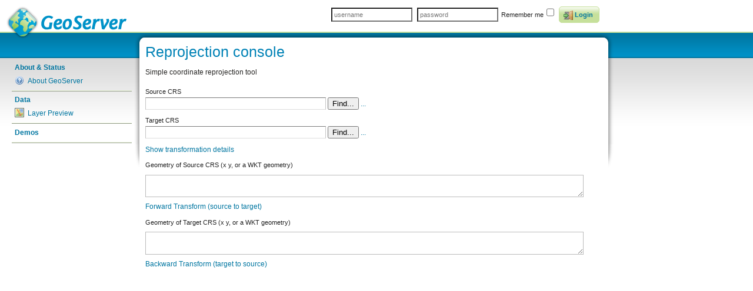

--- FILE ---
content_type: text/html;charset=UTF-8
request_url: http://geoserver.octopusdata.org/geoserver/web/wicket/bookmarkable/org.geoserver.web.demo.ReprojectPage;jsessionid=C90F48B47DC476BF737FCA335A2A8178?0
body_size: 3108
content:
<!DOCTYPE html PUBLIC "-//W3C//DTD XHTML 1.0 Transitional//EN"
    "http://www.w3.org/TR/xhtml1/DTD/xhtml1-transitional.dtd">
<html xmlns="http://www.w3.org/1999/xhtml" xml:lang="en" lang="en">
<head><script type="text/javascript" src="../resource/org.apache.wicket.resource.JQueryResourceReference/jquery/jquery-1.12.4-ver-ADBA03E22274074BEE5842FCD9720FBD.js"></script>
<script type="text/javascript" src="../resource/org.apache.wicket.ajax.AbstractDefaultAjaxBehavior/res/js/wicket-event-jquery-ver-E34C6FE16C54FE3DF3591290A48A496A.js"></script>
<script type="text/javascript" src="../resource/org.apache.wicket.ajax.AbstractDefaultAjaxBehavior/res/js/wicket-ajax-jquery-ver-8222D62FFF24E724566C813AE5124575.js"></script>
<script type="text/javascript" src="../resource/org.apache.wicket.extensions.ajax.markup.html.modal.ModalWindow/res/modal-ver-059C31FF4BC3573A4DC1067D19055495.js"></script>
<link rel="stylesheet" type="text/css" href="../resource/org.apache.wicket.extensions.ajax.markup.html.modal.ModalWindow/res/modal-ver-6DD427F62536C71D033C76331801D153.css" />
<script type="text/javascript" id="wicket-ajax-base-url">
/*<![CDATA[*/
Wicket.Ajax.baseUrl="wicket/bookmarkable/org.geoserver.web.demo.ReprojectPage?0";
/*]]>*/
</script>

    <meta http-equiv="X-UA-Compatible" content="IE=10" />
	<meta http-equiv="Content-Type" content="text/html; charset=utf-8"/>
	<title>GeoServer: Reprojection console</title>
    <link href="../resource/org.geoserver.web.GeoServerBasePage/favicon-ver-CD7C91844A87FE589C62DFE238A2ACA7.ico" rel="shortcut icon"/>
	
      <link rel="stylesheet" href="../resource/org.geoserver.web.GeoServerBasePage/css/blueprint/screen-ver-5E7BA86A4C3BEA6B457AC3C7F9ADF9B4.css" type="text/css" media="screen, projection"/>
      
      
      <link rel="stylesheet" href="../resource/org.geoserver.web.GeoServerBasePage/css/blueprint/print-ver-BBB913C92FDF844CBAD576E7BB0B2A96.css" type="text/css" media="print"/>
      
       
	  <link rel="stylesheet" href="../resource/org.geoserver.web.GeoServerBasePage/css/geoserver-ver-36B8EEA686DD5656F7B631E95ACF0D10.css" type="text/css" media="screen, projection"/>
	  
      <!--[if IE]>
      
        <link rel="stylesheet" href="../resource/org.geoserver.web.GeoServerBasePage/css/blueprint/ie-ver-830652BCF971CCAF4FB29B4A140F9430.css" type="text/css" media="screen, projection"/>
        
      <![endif]-->
      
      <script type="text/javascript" src="../resource/org.geoserver.web.GeoServerBasePage/js/jquery.placeholder-ver-6E6E735FF3A1792243C593D1E48D6AE1.js"></script>
      
    
        <script type="text/javascript" src="../resource/org.geoserver.web.GeoServerBasePage/js/jquery.fullscreen-ver-A1341414A7D106EAE077E0332CD01573.js"></script>
    
	<script type="text/javascript" src="../resource/org.geoserver.web.demo.MapPreviewPage/mappreview_keyshortcut-ver-53DBA8B7B51005F654E624BEE0441D3B.js"></script>
<script type="text/javascript" >
/*<![CDATA[*/
Wicket.Event.add(window, "domready", function(event) { 
Wicket.Ajax.ajax({"u":"./org.geoserver.web.demo.ReprojectPage;jsessionid=C90F48B47DC476BF737FCA335A2A8178?0-1.IBehaviorListener.0-form-sourceCRS-srs","m":"POST","c":"id1","i":"ajaxFeedback","e":"blur"});;
Wicket.Ajax.ajax({"u":"./org.geoserver.web.demo.ReprojectPage;jsessionid=C90F48B47DC476BF737FCA335A2A8178?0-1.IBehaviorListener.0-form-sourceCRS-find","c":"id2","i":"ajaxFeedback","e":"click"});;
Wicket.Ajax.ajax({"u":"./org.geoserver.web.demo.ReprojectPage;jsessionid=C90F48B47DC476BF737FCA335A2A8178?0-1.IBehaviorListener.0-form-targetCRS-srs","m":"POST","c":"id4","i":"ajaxFeedback","e":"blur"});;
Wicket.Ajax.ajax({"u":"./org.geoserver.web.demo.ReprojectPage;jsessionid=C90F48B47DC476BF737FCA335A2A8178?0-1.IBehaviorListener.0-form-targetCRS-find","c":"id5","i":"ajaxFeedback","e":"click"});;
Wicket.Ajax.ajax({"u":"./org.geoserver.web.demo.ReprojectPage;jsessionid=C90F48B47DC476BF737FCA335A2A8178?0-1.IBehaviorListener.0-form-forward","m":"POST","c":"id6","f":"id3","sc":"forward","i":"ajaxFeedback","e":"click"});;
Wicket.Ajax.ajax({"u":"./org.geoserver.web.demo.ReprojectPage;jsessionid=C90F48B47DC476BF737FCA335A2A8178?0-1.IBehaviorListener.0-form-backward","m":"POST","c":"id7","f":"id3","sc":"backward","i":"ajaxFeedback","e":"click"});;
Wicket.Event.publish(Wicket.Event.Topic.AJAX_HANDLERS_BOUND);
;});
/*]]>*/
</script>
</head>
<body>
  <div id="header">
    <div class="wrap">
      <h2><a class="pngfix" href="../../"><span>GeoServer 2.19.0</span></a></h2>
      <div class="button-group selfclear">
	      <span>
	      	<form style="display: inline-block;" method="post" action="http://geoserver.octopusdata.org/geoserver/j_spring_security_check">
	      		<span><label class="noshow" for="username"><wicket:message key="username">Username</wicket:message></label>
<input autocomplete="on" id="username" type="text" name="username" value="" title="username" placeholder="username" wicket:message="title:username,placeholder:username"/>
<label class="noshow" for="password"><wicket:message key="password">Password</wicket:message></label>
<input autocomplete="on" id="password" type="password" name="password" value="" title="password" placeholder="password" wicket:message="title:password,placeholder:passwordGeoServer"/>
<label class="shown" for="_spring_security_remember_me"><wicket:message key="rememberMe">Remember me</wicket:message></label>
<input id="_spring_security_remember_me" type="checkbox" name="_spring_security_remember_me" />
</span>
	      		<button class="positive icon" type="submit">
	      			<div><img src="../resource/org.geoserver.web.GeoServerBasePage/img/icons/silk/door-in-ver-4871EA9656EEBF15C2F83BF4E25B0EBB.png" alt="Login"/><span>Login</span></div>
	      		</button>
		        <script type="text/javascript">
/*<![CDATA[*/

		            $('input, textarea').placeholder();
		        
/*]]>*/
</script>	      		
	      	</form>
	      </span>
	      
	      
            		      
      </div>
    </div><!-- /.wrap -->
  </div><!-- /#header -->
  <div id="main">
    <div class="wrap selfclear">
    <div id="sidebar">
      
      <ul id="navigation">
        <li class="navigation-tab">
          <div class="navigation-tab-header">
            <span>About &amp; Status</span>
          </div>
          <ul class="navigation-tab-content plain">
            <li class="nav-administer-service">
              <a href="./org.geoserver.web.AboutGeoServerPage;jsessionid=C90F48B47DC476BF737FCA335A2A8178?filter=false" title="General information about GeoServer">
                <img src="../resource/org.geoserver.web.AboutGeoServerPage/img/icons/silk/help-ver-C3812C74BC524179F4CCF5D2DB7B3CBF.png" alt="About GeoServer"/><span>About GeoServer</span>
              </a>
            </li>
          </ul>
        </li><li class="navigation-tab">
          <div class="navigation-tab-header">
            <span>Data</span>
          </div>
          <ul class="navigation-tab-content plain">
            <li class="nav-administer-service">
              <a href="./org.geoserver.web.demo.MapPreviewPage;jsessionid=C90F48B47DC476BF737FCA335A2A8178?filter=false" title="List of all layers configured in GeoServer and provides previews in various formats for each.">
                <img src="../resource/org.geoserver.web.demo.MapPreviewPage/::/img/icons/geosilk/map-ver-3085230CE03A9A93A074669E4C194432.png" alt="Layer Preview"/><span>Layer Preview</span>
              </a>
            </li>
          </ul>
        </li>
        <li class="navigation-tab">
          <div class="navigation-tab-single">
             <a href="./org.geoserver.web.DemoPage;jsessionid=C90F48B47DC476BF737FCA335A2A8178" title="GeoServer Demonstrations"><span>Demos</span></a>
          </div>
        </li>
      </ul>
      
    </div><!-- /#sidebar -->
    <div id="page" class="selfclear">
      <div class="page-header">
        <div id="topFeedback">
  
</div>
        <h1 id="header-title">Reprojection console</h1>
        <p id="header-description">Simple coordinate reprojection tool</p>
        <div class="header-panel"></div>
      </div>
        
      <div class="page-pane selfclear" id="page-pane">
        
<form id="id3" method="post" action="./org.geoserver.web.demo.ReprojectPage;jsessionid=C90F48B47DC476BF737FCA335A2A8178?0-1.IFormSubmitListener-form"><div style="width:0px;height:0px;position:absolute;left:-100px;top:-100px;overflow:hidden"><input type="hidden" name="id3_hf_0" id="id3_hf_0" /></div>
  <ul>
    <li>
      <label for="sourceCRS">Source CRS</label>
      <span id="sourceCRS">
  <!--form wicket:id="form"-->
  <input type="text" class="text" value="" name="sourceCRS:srs" id="id1"/>
  <!--button wicket:id="lookup">Lookup</button-->
  <button id="id2" type="button">Find...</button>
  <a id="id8" title="See the full definition of the coordinate system in WKT syntax"><span id="id9"></span>...</a>
  <!--/form-->
  <div id="ida" style="display:none">
	
</div>
  <div class="page-pane selfclear">
    
  </div>
</span>
    </li>
    <li>
      <label for="targetCRS">Target CRS</label>
      <span id="targetCRS">
  <!--form wicket:id="form"-->
  <input type="text" class="text" value="" name="targetCRS:srs" id="id4"/>
  <!--button wicket:id="lookup">Lookup</button-->
  <button id="id5" type="button">Find...</button>
  <a id="idb" title="See the full definition of the coordinate system in WKT syntax"><span id="idc"></span>...</a>
  <!--/form-->
  <div id="idd" style="display:none">
	
</div>
  <div class="page-pane selfclear">
    
  </div>
</span>
    </li>
    <li>
      <a id="ide">Show transformation details</a>
    </li>
    <li>
      <label for="sourceGeom">Geometry of Source CRS (x y, or a WKT geometry)</label>
      <textarea id="sourceGeom" style="height: 2em; width: 55em" name="sourceGeom"></textarea><br/>
      <a href="javascript:;" id="id6">Forward Transform (source to target)</a>
    </li>
    <li>
      <label for="targetGeom">Geometry of Target CRS (x y, or a WKT geometry)</label>
      <textarea id="targetGeom" style="height: 2em; width: 55em" name="targetGeom"></textarea><br/>
      <a href="javascript:;" id="id7">Backward Transform (target to source)</a>
    </li>
  </ul>
</form>
  <div id="idf" style="display:none">
	
</div>

      </div>
      <div class="page-footer">
        <div id="bottomFeedback">
  
</div>
      </div>
    </div><!-- /#page -->
    </div><!-- /.wrap> -->
  </div><!-- /#main -->
  <div id="ajaxFeedback" style="display: none">
    <img alt="Loading..." src="../resource/org.geoserver.web.GeoServerBasePage/img/ajax-loader-ver-A51C5608D01ACF32DF728F299767F82B.gif"/>
  </div>
</body>
</html>


--- FILE ---
content_type: text/css
request_url: http://geoserver.octopusdata.org/geoserver/web/wicket/resource/org.geoserver.web.GeoServerBasePage/css/geoserver-ver-36B8EEA686DD5656F7B631E95ACF0D10.css
body_size: 6530
content:
/*-----------------------
General styles
-----------------------*/
body {
background: #fff;
color: #0076a1;
font-family: Tahoma, "Lucida Sans Unicode", "Lucida Grande", Verdana, sans-serif;
text-align:left !important; /* override blueprint's ie.css */
overflow-y: scroll;
}

body.help {
padding: 2em;
}
body.help ul {
/*padding-top: 1em;*/
}
body.help ol, ul ul {
color:black;
}

body.help ol li {
display:list-item;
}
body.help p {
color: black;
}

h1, 
h2, 
h3, 
h4, 
h5, 
h6 {
color: #0082b6;
font-family: Tahoma, "Lucida Sans", "Lucida Sans Unicode", "Lucida Grande", Verdana, sans-serif;
height: auto; /* override blueprint's screen.css */
}

h1 { /* override blueprint.css */
font-size: 2.1em;
}

strong, 
em,
dt, 
b, 
i {
font-family: Tahoma, "Lucida Sans", "Lucida Sans Unicode", "Lucida Grande", Verdana, sans-serif;
}

a {
color: #0076a1;
text-decoration: none;
outline: none !important; /* avoid ugly dotted border for Firefox */
}

a:hover {
color: #cc6d00;
text-decoration: underline;
}

a img {
border: none; 
}

div {
outline: none !important; /* avoid ugly dotted border for Firefox, when listeners are added via js */
}

.error, 
.notice, 
.success { /* override blueprint.css */
border: 0 none transparent;
margin-bottom: 0;
padding: 0;
background: transparent;
border-color: transparent;
}

input,
textarea,
select {
background: #fff;
color: #000;
}

input[readonly] {
	border: 1px solid Lightgrey;
}

.palette th, .palette td {
  padding: 0;
}


.palette-header {
  margin-right: -2px;
}

.palette-theme-default .palette-choices > div {
  width: 100%;
  overflow-x: scroll;
  border: 1px solid rgb(187, 187, 187);
  margin: 0.5em 0;
}

.palette-theme-default .palette-selected > div {
  width: 100%;
  overflow-x: scroll;
  border: 1px solid rgb(187, 187, 187);
  margin: 0.5em 0;
}

.palette-theme-default .palette-choices select {
  min-width: 100%;
  width: auto;
  margin: 0;
  border: none;
}

.palette-theme-default .palette-selected select {
  min-width: 100%;
  width: auto;
  margin: 0;
  border: none;
}

/*-----------------------
Utility Classes
-----------------------*/
.selfclear:after {
content: ".";
display: block;
height: 0;
clear: both;
visibility: hidden;
}

.selfclear {
display: inline-block; /* IE 7 */
}

.selfclear {
display: block;
}

* html .selfclear {
height: 1px; /* IE < 7 */
}

/* Alpha transparency for IE6 */
* html .pngfix {
zoom: 1;
behavior: expression((this.runtimeStyle.behavior="none")&&(this.pngSet?this.pngSet=true:(this.nodeName == "IMG" && this.src.toLowerCase().indexOf('.png')>-1 ?  (this.runtimeStyle.backgroundImage = "none", this.runtimeStyle.filter = "progid:DXImageTransform.Microsoft.AlphaImageLoader(src='" + this.src + "', sizingMethod='image')", this.src = "/img/transparent.gif") : (this.origBg = this.origBg ? this.origBg :  this.currentStyle.backgroundImage.toString().replace('url("','').replace('")',''), this.runtimeStyle.filter = "progid:DXImageTransform.Microsoft.AlphaImageLoader(src='" + this.origBg + "', sizingMethod='" + (this.currentStyle.backgroundRepeat=='no-repeat' ? 'crop' : 'scale') +"')", this.runtimeStyle.backgroundImage = "none")),this.pngSet=true));
}

.leftwise {
float:left;
}

.rightwise {
float:right;
}

.clearBoth {
clear:both;
}

.nobreak {
white-space: nowrap;
}

.noshow {
display: none;
}

.wrap {
width: 82em;
min-width: 80%;
margin: 0; 
padding: 0;
position: relative;
}

ul.plain {
margin-left: 0;
margin-right: 0;
list-style-type: none;
}

ul.horizontal li {
display: inline;
padding-right:1em;
}

ul.horizontal li label {
display:inline;
margin-left:0.2em;
}
.displayNone {
display:none;
}
/*-----------------------
Feedback Message Styles
-----------------------*/
#feedback ul {
margin: 0;
}

#feedback li {
padding: 0.2em 0.5em;
margin: 0 auto 1em;
width: 80%;
border: 1px solid #ccccb8;
list-style-type: none;
}

.feedbackPanelINFO {
color: #000;
background: #c6ff8e;
}

.feedbackPanelINFO a {
color: #6a993d;
}

.feedbackPanelINFO a:hover {
color: #007a99;
}

.feedbackPanelWARNING {
color: #000;
background: #ffec8e;
}

.feedbackPanelWARNING a {
color: #cc872e;
}

.feedbackPanelWARNING a:hover {
color: #dd7c14;
}

.feedbackPanelERROR {
color: #fff;
background: #f24e50;
}

.feedbackPanelERROR a {
color: #801a1b;
}

.feedbackPanelERROR a:hover {
color: #660002;
}

/*-----------------------
Structural Elements
-----------------------*/
#header {
background: #fff;
padding: 5px;
}

#main {
border-top: 2px solid #c6e09b;
background: url(../img/main-bg.png) repeat-x;
}

#sidebar, 
#page {
text-align: left; /* IE */
}

#sidebar {
position: absolute;
top: 0;
left: 0;
width: 17em;
padding: 38px 20px 0;
} 

#page {
margin: 0 0 -250px 19em;
color: #262523;
padding: 0 0 250px 19px;
}

#ajaxFeedback {
  position: fixed; right: 20px; top: 10px;
}

/*-----------------------
Tables
-----------------------*/
table {
margin-bottom: 0.3em; /* override blueprint's settings */
margin-top: 0.3em; /* override blueprint's settings */
}

th {
background: transparent; /* override blueprint's settings */
}

thead th {
background: #c6e09b;
border: 1px solid #0076a1;
border-width: 0 0 1px;
}

tr:hover td,
tbody tr:hover th {
background: #f4f9eb;
}

tr.even td,
tr.even th {
background: #e2efcd; /* override blueprint's settings */
}

tr.dnd-drop-center td {
  background-color: #cccccc !important;
}

div.dnd-theme-web tr {
  cursor: move; /* fallback if grab cursor is unsupported */
  cursor: grab;
  cursor: -moz-grab;
  cursor: -webkit-grab;
}

tr.even:hover td,
tr.even:hover th {
background: #f4f9eb;
}

th.actions,
td.actions {
width: 13em;
}

th.selection {
	width: 1%; /* use as few space as possible */
}

.alternating-rows tr:nth-child(even) {
	background: #e2efcd;
}
/*-----------------------
Forms
-----------------------*/
form ul,
ul.form-data {
margin: 0; /* override blueprint's settings for unordered lists */
list-style-type: none;
}

form li,
ul.form-data li {
display: block;
margin: 0 0 0.3em;
padding: 4px 5px 2px 0;
position: relative;
}

form ul ul {
margin: 0;
}

form li li {
padding: 0;
margin: 0.3em 0;
}

form a.expanded {
background-image: url(../img/icons/silk/bullet_arrow_down.png);
background-repeat: no-repeat;
background-position: 0px 0px;
padding-left: 16px;
height: 18px;
font-weight: bold;
}

form a.collapsed {
background-image: url(../img/icons/silk/bullet_arrow_right.png);
background-repeat: no-repeat;
background-position: 0px 0px;
padding-left: 16px;
height: 18px;
font-weight: bold;
}
fieldset { /* override blueprint's settings */
padding: 0 0 1em 0;
margin: 0 0 0.5em;
border: 1px solid #c6e09b;
border-width: 1px 0 0;
position: relative;
}

fieldset.noTitle {
border: 0;
}

legend {
border: 0 none transparent;
}

legend span { 
position: absolute;
width: 29.2em;
top: -1.5em;
left: 0;
}

legend a {
position: absolute;
top: -1.5em;
right: 1px;
}

label, span.fieldname {
border: medium none;
color: #222;
display: block;
font-weight: normal;
font-size: 0.95em;
line-height: 1.5em;
padding: 0 0 1px;
}

label.choice {
display: block;
margin: -1.65em 0 0 25px;
padding: 0.44em 0 0.5em;
width: 90%;
line-height: 1.5em;
}

label.choice,ul.choiceList>li label, *.choiceItem label {
color: #222; 
font-weight: normal;
font-size: 100%;
}

ul.choiceList>li span.fieldname, *.choiceItem span.fieldname {
margin-left: -2em;
}
ul.choiceList>li span.fieldname:dir(rtl), *.choiceItem span.fieldname:dir(rtl) {
margin-left: 0;
margin-right: -2em;
}


/* For a "choiceList" create padding down leading side to act as a "hanging indent" then move the checkbox/radio into that padding. This allows the label to remain inline so it doesn't produce clickable whitespace. */
ul.choiceList>li,*.choiceItem {
position: relative;
padding-left: 2em; 
}
ul.choiceList>li:dir(rtl),*.choiceItem:dir(rtl){
padding-left: 0;
padding-right: 2em;
}
ul.choiceList>li label,*.choiceItem label{
display: inline;
}
ul.choiceList>li input[type=checkbox],ul.choiceList>li input[type=radio],*.choiceItem input[type=checkbox],*.choiceItem input[type=radio] {
display: block;
position: absolute;
left: 0;
}
ul.choiceList>li:dir(rtl) input[type=checkbox],ul.choiceList>li:dir(rtl) input[type=radio],*.choiceItem:dir(rtl) input[type=checkbox],*.choiceItem:dir(rtl) input[type=radio] {
left: auto;
right: 0;
}



textarea.small {
height: 3em;
}

textarea.medium {
height: 7em;
}

input.large, select.large, textarea.large {
width: 100%;
}

input.text, input.file {
padding: 2px 0;
}

input.text:focus, 
input.title:focus, 
textarea:focus {
background: #fbf8dc;
}

select:focus {
background: #fbfaf1;
}

input.text, textarea.textarea, .firefox select.select {
border: 1px solid #7c7c7c;
border-color: #7c7c7c #c3c3c3 #ddd;
padding: 0.2em;
width: 25em;
}

input.longtext {
  width: 50em;
}

/* standard ul inside form */
form ul.plain-ul {
	margin: 0 1.5em 1.5em;
	list-style-type: disc;
}

form ul.plain-ul li {
	display: list-item;
	list-style-type: disc;
	display: list-item;
}

/* search button inside text field */
.search {
border: 1px solid #BFBFBF;
background-image: url(../img/icons/silk/magnifier.png);
background-repeat: no-repeat;
background-position: 4px 2px;
padding-left: 24px;
height: 18px;
}

textarea.textarea {
font-family: "Lucida Grande",Tahoma,Arial,sans-serif;
height: 7em;
width: 40em;
}

input.text, input.file, textarea.textarea, select.select {
color: #333;
font-size: 1em;
margin: 0;
}

input.checkbox, input.radio {
display: block;
height: 13px;
line-height: 1.5em;
margin: 0.6em 0 0 3px;
width: 13px;
}

input.btTxt {
overflow: visible;
padding: 0 7px;
width: auto;
}

div.value,
div.value-wide {
border: 1px solid #7c7c7c;
border-color: #7c7c7c #c3c3c3 #ddd;
background: #f1f1f1;
padding: 0.2em;
width: 25em;
}

div.value-wide {
width: 100%;
}

div.value pre,
div.value-wide pre { /* override blueprint's settings */
margin: 0;
}

/*-----------------------
Button  Styles
-----------------------*/
.button-group a,
.button-group button,
input.btnTxt {
background: #c6e09b url(../img/button-gradient.png) top left repeat-x;
border: 1px solid #c6e09b;
font-size: 0.9em;
font-weight: bold;
text-decoration: none;
color: #0076a1;
cursor: pointer;
padding: 5px 10px 5px 7px;
-moz-border-radius: 5px;
-webkit-border-radius: 5px;
border-radius: 5px;
line-height:1.5;
font-family:Tahoma, Arial, sans-serif;
}

/* Alpha transparency for IE6 
Redundant to .pngfix but added as otherwise
we have to declare "pngfix" on every button
*/
* html .button-group a,
* html .button-group button,
* html input.btnTxt {
zoom: 1;
behavior: expression((this.runtimeStyle.behavior="none")&&(this.pngSet?this.pngSet=true:(this.nodeName == "IMG" && this.src.toLowerCase().indexOf('.png')>-1 ?  (this.runtimeStyle.backgroundImage = "none", this.runtimeStyle.filter = "progid:DXImageTransform.Microsoft.AlphaImageLoader(src='" + this.src + "', sizingMethod='image')", this.src = "img/transparent.gif") : (this.origBg = this.origBg ? this.origBg :  this.currentStyle.backgroundImage.toString().replace('url("','').replace('")',''), this.runtimeStyle.filter = "progid:DXImageTransform.Microsoft.AlphaImageLoader(src='" + this.origBg + "', sizingMethod='" + (this.currentStyle.backgroundRepeat=='no-repeat' ? 'crop' : 'scale') +"')", this.runtimeStyle.backgroundImage = "none")),this.pngSet=true));
}

.button-group button {
width: auto;
overflow: visible;
}

*:first-child+html button[type],
*:first-child+html input.btnTxt {
padding: 4px 10px 3px 10px; /* IE7 */
}

* html .button-group button,
* html input.btnTxt {
padding: 4px 10px 3px 7px; /* IE6 */
}

.button-group a:hover,
.button-group button:hover,
input.btnTxt:hover {
background-color: #e3f0ce;
color: #004f6c;
}

.button-group a.icon,
.button-group button.icon { /* assumption is that the contained div will have padding applied */
padding-top: 0;
padding-bottom: 0;
}

.button-group a.icon div,
.button-group button.icon div { /* assumption is that the contained div will have padding applied */
padding-top: 5px;
padding-bottom: 5px;
background-position: 0 50%;
background-repeat: no-repeat;
}

*:first-child+html .button-group a.icon div, /* IE7 */
* html .button-group button a.icon div { /*IE6 */
padding-top: 4px;
padding-bottom: 3px;
}

.button-group input {
margin-right: 5px;
}

.button-group .button-login div {
background-image: url(../img/icons/silk/door-in.png);
padding-left: 25px;
}

.button-group .button-logout span {
background: url(../img/icons/silk/door-out.png) no-repeat;
display: block;
margin: 5px;
padding-left: 25px;
}

.button-group .button-save div {
background-image: url(../img/icons/silk/disk.png);
padding-left: 18px;
}

.button-group .button-revert div {
background-image: url(../img/icons/silk/arrow_redo.png);
padding-left: 25px;
}

.button-group .button-fullscreen span {
background: url(../img/icons/silk/arrow_out.png) no-repeat;
display: block;
}

.button-group .button-undo span {
background: url(../img/icons/silk/arrow_undo.png) no-repeat;
display: block;
}
.button-group .button-redo span {
background: url(../img/icons/silk/arrow_redo.png) no-repeat;
display: block;
}
.button-group .button-goto span {
background: url(../img/icons/silk/xhtml_go.png) no-repeat;
display: block;
}
.button-group .button-reformat span {
background: url(../img/icons/silk/text_align_right.png) no-repeat;
display: block;
}

.button-group .button-find span {
background: url(../img/icons/silk/find.png) no-repeat;
display: block;
}

.button-group .button-find-next span {
background: url(../img/icons/silk/find_next.png) no-repeat;
display: block;
}

.button-group .button-replace span {
background: url(../img/icons/silk/text_replace.png) no-repeat;
display: block;
}

.button-group .button-picture span {
background: url(../img/icons/silk/photo.png) no-repeat;
display: block;
}

.button-group .button-color span {
background: url(../img/icons/silk/palette.png) no-repeat;
display: block;
}



.button-group a img,
button img {
vertical-align: middle;
margin: -1px 0.3em -1px 0;
}

.button-group a,
.button-group button {
float: left;
margin: 0 0.58em 0 0;
}


/*-----------------------
Header
-----------------------*/

#header .wrap {
text-align: right;
}

#header h2 {
margin: 0;
font-size: 1.76em;
}

#header h2 a {
float: left;
width: 220px;
height: 67px;
background: url(../img/logo.png) no-repeat;
overflow: hidden;
text-indent: -9999em;
text-align: left;
margin: 0 0 -23px;
}

* html #header h2 a {
cursor: pointer;
position: relative;
}

#header .button-group {
padding: 0.5em 0 0;
}

#header form {
}

span.username {
}

#header label.shown {
display: inline;
font-weight: normal;
}

#header input {
margin: 0 0.2em;
padding: 0.2em 0.3em;
font-size: 0.9em;
min-height: 16px;
}

#header .button-group a,
#header .button-group button {
margin: 0 0.2em;
font-size: 0.9em;
float: none;
}

#header .button-group a.button-logout {
float: right;
margin: -5px 0 0 1em;
}

/*-----------------------
Sidebar
-----------------------*/

ul#navigation {
margin: 10px 0 6px;
list-style-type: none;
}

ul#navigation a {
text-decoration: none;
}

ul#navigation a:hover {
text-decoration: underline;
}

.navigation-tab {
margin: 3px 0;
border-bottom: 2px ridge #ebf5dd;
}

.navigation-tab-header {
padding: 2px 5px;
}

.navigation-tab-single,
.navigation-tab-content {
padding: 3px 5px 7px;
}

.navigation-tab-single,
.navigation-tab-header {
font-weight: bold;
color: #0076a1;
}

.navigation-tab-content {
border-top: none;
}

.navigation-tab-single a,
.navigation-tab-header a,
.navigation-tab-content a {
display: block;
color: #0076a1;
}

li.nav-administer-service {
clear: left;
}

li.nav-administer-service img {
float: left;
margin-right: 0.5em;
height: 16px;
width: 16px;
}

/*-----------------------
Welcome / Overview
-------------------------*/
#welcome {
float: left;
max-width: 500px;
}
#welcome table {
margin-bottom: 1em;
}

/*-----------------------
Capabilities
-------------------------*/

#capabilities {
float: right;
padding-right: 50px;
}

div#capabilities ul {
list-style-type: none;
}

/*-----------------------
Rounded corners for content
-----------------------*/
#main .wrap {
background: url(../img/main-wrap-bg.png) 100% 0 no-repeat;
padding: 0 19px 250px 0;
margin: 0 0 -250px 0;
}

* html #main .wrap { /* IE6 */
background-position: 100% -2px;
}

*:first-child+html #main .wrap { /* IE7 */
background-position: 100% -2px;
}

#page {
background: #fff url(../img/page-bg.png) no-repeat;
}

* html #page { /* IE6 */
background-position: 0 -2px;
}

*:first-child+html #page { /* IE7 */
background-position: 0 -2px;
}

.page-header {
background: #fff url(../img/page-header-bg.png) repeat-x;
margin-bottom: 1em;
padding-top: 18px;
}

.page-footer {
padding-top: 1em;
}

/* button bar in forms */
.toolbar-sticky {
  position: sticky;
  bottom: 0px;
  padding: 10px 0px;
  background-color: #fff;
  z-index: 100;
}
.toolbar-sticky .form-button-save, .toolbar-sticky .form-button-apply, .toolbar-sticky .form-button-validate, .toolbar-sticky .form-button-ok,
.toolbar-sticky .form-button-import, .toolbar-sticky .form-button-close, .toolbar-sticky .form-button-start, .toolbar-sticky .form-button-back {
  padding: 6px 12px;
}
.toolbar-sticky .form-button-cancel {
  background: none;
  border-color: transparent;
  padding: 6px 12px;
}
.toolbar-sticky .form-button-cancel:hover {
  background-color: #f7f7f7;
  border-color: #f7f7f7;
}
.toolbar-sticky .form-progress {
  display: block;
  margin-top: 5px;
}

* html .page-header { /* IE6 */
background-position: 0 -2px;
}

*:first-child+html .page-header { /* IE7 */
background-position: 0 -2px;
}
/*-----------------------
Targeted Styles
-----------------------*/
.module-info {
margin: 1em 0;
}

.module-header {
margin: 0 0 0.75em;
}

.module-header h2 {
margin: 0 20px 0 0;
float: left;
}

.status-bar {
margin: 1.2em 0 0;
float: left;
width: 200px;
height: 10px;
background-color: #e8e6e6;
border: 1px solid #555;
-moz-border-radius: 5px;
-webkit-border-radius: 5px;
border-radius: 5px;
}

.status-bar span {
display: block;
background-image: url(../img/status-bar-bg.png);
background-repeat: no-repeat;
height: 10px;
overflow: hidden;
text-indent: -9999em;
}

.mini-bar {
height: 2px;
width: 50px;
background-color: #e8e6e6;
border: 1px solid #555;
}

.mini-bar span {
display: block;
background-image: url(../img/status-bar-bg.png);
background-repeat: no-repeat;
height: 2px;
overflow: hidden;
text-indent: -9999em;
}

.common-mime-types,
.uncommon-mime-types {
float: left;
margin: 0;
}

.common-mime-types dd,
.uncommon-mime-types dd {
margin: 0.5em 0;
border: 1px solid #edf0ed;
background: #fbfbfb;
}

.common-mime-types ul,
.uncommon-mime-types ul {
width: 10em;
float: left;
margin: 0;
}

.uncommon-mime-types ul {
margin: 0 -1px 0 0;
border: 1px solid #edf0ed;
border-width: 0 1px 0 0;
}

.uncommon-mime-types {
margin: 0 0 0 3em;
}

.common-mime-types li,
.uncommon-mime-types li {
display: inline;
}

.common-mime-types li a,
.uncommon-mime-types li a {
display: block;
padding: 0.2em 1em 0.2em 0.5em;
}

.common-mime-types li a:hover,
.uncommon-mime-types li a:hover {
background: #fff;
}

.date li {
list-style-type: none;
display: inline;
}

.date li:nth-child(3){ 
padding-right: 10px;
}

/* modal */

div.wicket-modal h3.w_captionText {
  color: #666;
  font-size: 12px;
  font-weight: bold;
  height: 1.4em;
}

/* Controls underneath native bounding box eg. calculate from data, from CRS */
.bounding-box-controls {
margin-bottom: 1em;
}

.bounding-box-controls a {
display: block;
}

/* Page */

.page-header {
padding: 20px 0 0 0;
}

.page-header h2 {
margin-bottom: 0;
}

.page-pane {
background: #fff;
}

.page-pane-content {
padding: 10px;
margin-bottom: 10px;
overflow: auto;
border: 1px solid #ccc;
}

div.progress-bar {
-moz-border-radius-bottomleft:5px;
-moz-border-radius-bottomright:5px;
-moz-border-radius-topleft:5px;
-moz-border-radius-topright:5px;
background-color:#E8E6E6;
border:1px solid #555555;
float:none;
height:16px;
margin:1.2em auto;
width:50%;
}

div.progress-bar span.bar {
background-image: url(../img/status-bar-bg.png);
background-repeat:repeat-x;
display:block;
height:16px;
overflow:hidden;
text-indent:-9999em;
}


/* Data page styles */
span.command {
margin-left: 2px;
font-style: italic;
}

span.unconfiguredLayer {
font-style: italic;
}

/* Pagination */
.paginator {
padding: 1em 0;
}

.paginator a,
.paginator em {
padding: 2px 6px;
border: 1px solid #c6e09b;
background: #fff;
text-decoration: none;
-moz-border-radius: 5px;
-webkit-border-radius: 5px;
border-radius: 5px;
}

*:first-child+html .paginator a, /* IE7 */
*:first-child+html .paginator em, /* IE7 */
* html .paginator a, /* IE6 */
* html .paginator em { /*IE6 */
padding: 0 6px
}

.paginator em {
color: #aaa;
}

.paginator a:hover {
background: #0076a1;
color: #fff;
}


/* Tabs */
.tab-row {
border: 1px solid #bbb;
border-width: 0 0 1px;
height: 2.1em;
margin: 1.5em 0 2.5em;
}

.tab-row-compact {
margin: 1em 0 1em;
}


.tab-row ul {
list-style-type: none;
margin: 0;
float: left;
}

.tab-row li {
float: left;
margin: 0 0.2em 0 0 !important;
padding: 0 !important;
}

.tab-row a {
display: block;
color: #222;
text-decoration: none;
font-weight: bold;
background: #ddd;
margin: 0 0 -1px;
padding: 0.25em 1em;
border-top: 1px solid #ccc;
border-right: 1px solid #aaa;
border-bottom: 1px solid #bbb;
border-left: 1px solid #ccc;
}

.tab-row .selected a:link,
.tab-row .selected a:visited {
background: #fff;
border-bottom: 1px solid #fff;
}

.tab-row a:hover,
.tab-row a:active {
background: #eee;
}

.tab-row .selected a:hover,
.tab-row .selected a:active {
background: #fefefb;
}

/* redundant to .selfclear, but with the default wicket tab functionality we don't have the markup control we'd need to avoid this */
.tab-row ul:after {
content: ".";
display: block;
height: 0;
clear: both;
visibility: hidden;
}

.tab-row ul {
display: inline-block; /* IE 7 */
}

.tab-row ul {
display: block;
}

* html .tab-row ul {
height: 1px; /* IE < 7 */
}

.devtoolbar {
	background-color: #EEEEEE;
}

/*-----------
Add/remove icons for add/remove links
-------------*/
.add-link {
background: transparent url(../img/icons/silk/add.png) scroll no-repeat left center;
padding: 2px 0px 2px 20px;
}

.remove-link {
background: transparent url(../img/icons/silk/delete.png) scroll no-repeat left center;
padding: 2px 0px 2px 20px;
}

.warning-link {
background: transparent url(../img/icons/silk/error.png) scroll no-repeat left center;
padding: 2px 0px 2px 20px;
}

.refresh-link {
background: transparent url(../img/icons/silk/arrow_refresh.png) scroll no-repeat left center;
padding: 2px 0px 2px 20px;
}

.info-link {
background: transparent url(../img/icons/silk/information.png) scroll no-repeat left center;
padding: 2px 0px 2px 20px;
}

.help-link {
background: transparent url(../img/icons/silk/help.png) scroll no-repeat left center;
padding: 2px 0px 2px 20px;
}

.edit-link {
background: transparent url(../img/icons/silk/pencil.png) scroll no-repeat left center;
padding: 2px 0px 2px 20px;
}

legend a.help-link {
width: 16px;
height: 16px;
}

.computeLink { 
display: block;
margin-bottom: 1em;
}

.gwc-clear {
background: transparent url(../img/clear_cache.png) scroll no-repeat left center;
padding: 2px 0px 2px 20px;
}

/*----------------
  Page header
-----------------*/

.page-header p {
margin-bottom: 0px;
}

.page-header ul {
margin: 0.2em; /* override blueprint's settings for unordered lists */
list-style-type: none;
}

.page-footer ul {
margin: 0.2em; /* override blueprint's settings for unordered lists */
list-style-type: none;
}


/*-------------
  Customize Wicket's autocomplete
  -------------*/

div.wicket-aa-container {
    z-index: 110;
}
div.wicket-aa {
    background-color:white;
    border:1px solid #CCCCCC;
    color:black;
}
div.wicket-aa ul {
   list-style-image:none;
   list-style-position:outside;
   list-style-type:none;
   margin:0pt;
   padding:5px;
}
div.wicket-aa ul li.selected {
    background-color:#CCCCCC;
}

/*----------------------------
  Customize Select2 appearance
------------------------------*/
.select2-container .select2-selection--single {
  height: 19px;
  margin-top: -2px;
} 
.select2-container--default .select2-selection--single {
   border: 1px solid #aaa;
   border-radius: 0px;
}
.select2-container--default.select2-container--open .select2-selection--single .select2-selection__arrow b {
   border-color: #000 transparent;
}
.select2-container--default .select2-selection--single .select2-selection__arrow {
   top: -2px;
}
.select2-container--default .select2-selection--single .select2-selection__arrow b {
   border-color: #000 transparent transparent transparent;
}
.select2-results__option {
   color: black;
   padding: 1px;
}
.select2-container--default .select2-results > .select2-results__options {
   max-height: 300px;
}
.select2-container .select2-selection--single .select2-selection__rendered {
   padding-left: 4px;   
}
.select2-container--default .select2-selection--single .select2-selection__rendered {
  color: black;
  line-height: 19px;
}
.select2-container--default .select2-selection--single .select2-selection__arrow {
  height: 18px;
}

li.select2-results__option {
    max-width: 100%;
    overflow: hidden;
    /*Altered two below to make word wrap work */
    word-wrap: break-word !important;
    white-space: normal;
    /* show empty option properly */
    min-height:18px; 
}

.fullscreen {
  position: fixed;
  top: 0; left: 0; right: 0; bottom: 0;
  padding: 0px;
  border-right: 10px;
  margin: 0px !important;
  overflow-y: hidden;
  width: auto;
  z-index: 9;
}

#fullscreen-div {
 float: right;
 display: block;
 margin-top: 0px;
 margin-right: 0px;
 width: 16px;
 height: 16px;
 padding: 4px 0px;
}

#fullscreen-div img {
  display: block;
  -moz-box-sizing: border-box;
  box-sizing: border-box;
  width: 16px;
  height: 16px; /* Height of new image */
  padding-left: 16px; /* Equal to width of new image */
  background: url(../img/icons/silk/arrow_out.png) no-repeat;
}

.fullscreen-image-in {
  background: url(../img/icons/silk/arrow_inwards.png) no-repeat !important;
}

.fullscreen #header-title {
   font-size: 12px;
   font-weight: bold;
}

.fullscreen #header-description {
   display: none;
}

.document-hidden {
  overflow: hidden;
}

.page-pane-fullscreen {
  padding-right: 10px;
  height: 100%;
}

.horizontal-form {
  padding-bottom: 5px;
}

.horizontal-form input, .horizontal-form label {
   display: inline;
}

.horizontal-form li {
   display: inline;
   padding-right: 30px;
   height: 100%;
}

.fullscreen #styleForm {
    display: -webkit-box;
    display: -moz-box;
    display: -ms-flexbox;
    display: -webkit-flex;
    display: flex;
    -webkit-box-orient: vertical;
    -moz-box-orient: vertical;
    -webkit-flex-direction: row;
    -ms-flex-direction: row;
    flex-direction: row;
    
  }

.fullscreen #styleForm #style-context {
    -webkit-box-ordinal-group: 2;
    -moz-box-ordinal-group: 2;
    -ms-flex-order: 2;
    -webkit-order: 2;
    order: 2;
    width: 50%;
    height: 100%;
    padding: 10px;
  }

.fullscreen #styleForm #style-editor {
    -webkit-box-ordinal-group: 1;
    -moz-box-ordinal-group: 1;
    -ms-flex-order: 1;
    -webkit-order: 1;
    order: 1;
    width: 50%;
    padding: 10px;
    height: 100%;
  }

.fullscreen #cm_editor_heigth {
   enabled: false;
}

--- FILE ---
content_type: application/javascript
request_url: http://geoserver.octopusdata.org/geoserver/web/wicket/resource/org.apache.wicket.ajax.AbstractDefaultAjaxBehavior/res/js/wicket-ajax-jquery-ver-8222D62FFF24E724566C813AE5124575.js
body_size: 49317
content:



;(function (jQuery, undefined) {
'use strict';
if (typeof(Wicket) === 'object' && typeof(Wicket.Head) === 'object') {
return;
}

if (typeof(DOMParser) === "undefined" && Wicket.Browser.isSafari()) {
DOMParser = function () {};
DOMParser.prototype.parseFromString = function () {
window.alert('You are using an old version of Safari.\nTo be able to use this page you need at least version 2.0.1.');
};
}
var createIFrame,
getAjaxBaseUrl,
isUndef,
replaceAll,
htmlToDomDocument,
nodeListToArray;
isUndef = function (target) {
return (typeof(target) === 'undefined' || target === null);
};
replaceAll = function (str, from, to) {
var regex = new RegExp(from.replace( /\W/g ,'\\$&' ), 'g');
return str.replace(regex,to);
};

createIFrame = function (iframeName) {
var $iframe = jQuery('<iframe name="'+iframeName+'" id="'+iframeName+
'" src="about:blank" style="position: absolute; top: -9999px; left: -9999px;">');
return $iframe[0];
};

getAjaxBaseUrl = function () {
var baseUrl = Wicket.Ajax.baseUrl || '.';
return baseUrl;
};

htmlToDomDocument = function (htmlDocument) {
var xmlAsString = htmlDocument.body.outerText;
xmlAsString = xmlAsString.replace(/^\s+|\s+$/g, ''); 
 xmlAsString = xmlAsString.replace(/(\n|\r)-*/g, ''); 
 var xmldoc = Wicket.Xml.parse(xmlAsString);
return xmldoc;
};

nodeListToArray = function (nodeList) {
var arr = [],
nodeId;
if (nodeList && nodeList.length) {
for (nodeId = 0; nodeId < nodeList.length; nodeId++) {
arr.push(nodeList.item(nodeId));
}
}
return arr;
};

var FunctionsExecuter = function (functions) {
this.functions = functions;

this.current = 0;

this.depth = 0; 

this.processNext = function () {
if (this.current < this.functions.length) {
var f, run;
f = this.functions[this.current];
run = function () {
try {
var n = jQuery.proxy(this.notify, this);
return f(n);
}
catch (e) {
Wicket.Log.error("FunctionsExecuter.processNext: " + e);
return FunctionsExecuter.FAIL;
}
};
run = jQuery.proxy(run, this);
this.current++;
if (this.depth > FunctionsExecuter.DEPTH_LIMIT) {

 this.depth = 0;
window.setTimeout(run, 1);
} else {
var retValue = run();
if (isUndef(retValue) || retValue === FunctionsExecuter.ASYNC) {
this.depth++;
}
return retValue;
}
}
};
this.start = function () {
var retValue = FunctionsExecuter.DONE;
while (retValue === FunctionsExecuter.DONE) {
retValue = this.processNext();
}
};
this.notify = function () {
this.start();
};
};

FunctionsExecuter.DONE = 1;

FunctionsExecuter.FAIL = 2;

FunctionsExecuter.ASYNC = 3;

FunctionsExecuter.DEPTH_LIMIT = 1000;


Wicket.Class = {
create: function () {
return function () {
this.initialize.apply(this, arguments);
};
}
};

Wicket.Log = {
enabled: function () {
return Wicket.Ajax.DebugWindow && Wicket.Ajax.DebugWindow.enabled;
},
info: function (msg) {
if (Wicket.Log.enabled()) {
Wicket.Ajax.DebugWindow.logInfo(msg);
}
},
error: function (msg) {
if (Wicket.Log.enabled()) {
Wicket.Ajax.DebugWindow.logError(msg);
} else if (typeof(console) !== "undefined" && typeof(console.error) === 'function') {
console.error('Wicket.Ajax: ', msg);
}
},
log: function (msg) {
if (Wicket.Log.enabled()) {
Wicket.Ajax.DebugWindow.log(msg);
}
}
};

Wicket.Channel = Wicket.Class.create();
Wicket.Channel.prototype = {
initialize: function (name) {
name = name || '0|s';
var res = name.match(/^([^|]+)\|(d|s|a)$/);
if (isUndef(res)) {
this.name = '0'; 
 this.type = 's'; 
 }
else {
this.name = res[1];
this.type = res[2];
}
this.callbacks = [];
this.busy = false;
},
schedule: function (callback) {
if (this.busy === false) {
this.busy = true;
try {
return callback();
} catch (exception) {
this.busy = false;
Wicket.Log.error("An error occurred while executing Ajax request:" + exception);
}
} else {
var busyChannel = "Channel '"+ this.name+"' is busy";
if (this.type === 's') { 
 Wicket.Log.info(busyChannel + " - scheduling the callback to be executed when the previous request finish.");
this.callbacks.push(callback);
}
else if (this.type === 'd') { 
 Wicket.Log.info(busyChannel + " - dropping all previous scheduled callbacks and scheduling a new one to be executed when the current request finish.");
this.callbacks = [];
this.callbacks.push(callback);
} else if (this.type === 'a') { 
 Wicket.Log.info(busyChannel + " - ignoring the Ajax call because there is a running request.");
}
return null;
}
},
done: function () {
var callback = null;
if (this.callbacks.length > 0) {
callback = this.callbacks.shift();
}
if (callback !== null && typeof(callback) !== "undefined") {
Wicket.Log.info("Calling postponed function...");

 
 window.setTimeout(callback, 1);
} else {
this.busy = false;
}
}
};

Wicket.ChannelManager = Wicket.Class.create();
Wicket.ChannelManager.prototype = {
initialize: function () {
this.channels = {};
},

 schedule: function (channel, callback) {
var parsed = new Wicket.Channel(channel);
var c = this.channels[parsed.name];
if (isUndef(c)) {
c = parsed;
this.channels[c.name] = c;
} else {
c.type = parsed.type;
}
return c.schedule(callback);
},

 
 done: function (channel) {
var parsed = new Wicket.Channel(channel);
var c = this.channels[parsed.name];
if (!isUndef(c)) {
c.done();
if (!c.busy) {
delete this.channels[parsed.name];
}
}
}
};

Wicket.Ajax = {};

Wicket.Ajax.Call = Wicket.Class.create();
Wicket.Ajax.Call.prototype = {
initialize: jQuery.noop,

_initializeDefaults: function (attrs) {

 if (typeof(attrs.ch) !== 'string') {
attrs.ch = '0|s';
}

 if (typeof(attrs.wr) !== 'boolean') {
attrs.wr = true;
}

 if (typeof(attrs.dt) !== 'string') {
attrs.dt = 'xml';
}
if (typeof(attrs.m) !== 'string') {
attrs.m = 'GET';
}
if (attrs.async !== false) {
attrs.async = true;
}
if (!jQuery.isNumeric(attrs.rt)) {
attrs.rt = 0;
}
if (attrs.pd !== true) {
attrs.pd = false;
}
if (!attrs.sp) {
attrs.sp = "bubble";
}
if (!attrs.sr) {
attrs.sr = false;
}
},

_getTarget: function (attrs) {
var target;
if (attrs.event) {
target = attrs.event.target;
} else if (!jQuery.isWindow(attrs.c)) {
target = Wicket.$(attrs.c);
} else {
target = window;
}
return target;
},

_executeHandlers: function (handlers) {
if (jQuery.isArray(handlers)) {

 var args = Array.prototype.slice.call(arguments).slice(1);

 var attrs = args[0];
var that = this._getTarget(attrs);
for (var i = 0; i < handlers.length; i++) {
var handler = handlers[i];
if (jQuery.isFunction(handler)) {
handler.apply(that, args);
} else {
new Function(handler).apply(that, args);
}
}
}
},

_asParamArray: function(parameters) {
var result = [],
value,
name;
if (jQuery.isArray(parameters)) {
result = parameters;
}
else if (jQuery.isPlainObject(parameters)) {
for (name in parameters) {
if (name && parameters.hasOwnProperty(name)) {
value = parameters[name];
result.push({name: name, value: value});
}
}
}
for (var i = 0; i < result.length; i++) {
if (result[i] === null) {
result.splice(i, 1);
i--;
}
}
return result;
},

_calculateDynamicParameters: function(attrs) {
var deps = attrs.dep,
params = [];
for (var i = 0; i < deps.length; i++) {
var dep = deps[i],
extraParam;
if (jQuery.isFunction(dep)) {
extraParam = dep(attrs);
} else {
extraParam = new Function('attrs', dep)(attrs);
}
extraParam = this._asParamArray(extraParam);
params = params.concat(extraParam);
}
return jQuery.param(params);
},

ajax: function (attrs) {
this._initializeDefaults(attrs);
var res = Wicket.channelManager.schedule(attrs.ch, Wicket.bind(function () {
this.doAjax(attrs);
}, this));
return res !== null ? res: true;
},

doAjax: function (attrs) {
var

 headers = {
'Wicket-Ajax': 'true',
'Wicket-Ajax-BaseURL': getAjaxBaseUrl()
},

 data = this._asParamArray(attrs.ep),
self = this,

 defaultPrecondition = [ function (attributes) {
if (attributes.c) {
if (attributes.f) {
return Wicket.$$(attributes.c) && Wicket.$$(attributes.f);
} else {
return Wicket.$$(attributes.c);
}
}
return true;
}],

 context = {
attrs: attrs,

 steps: []
},
we = Wicket.Event,
topic = we.Topic;
if (Wicket.Focus.lastFocusId) {
headers["Wicket-FocusedElementId"] = Wicket.Focus.lastFocusId;
}
self._executeHandlers(attrs.bh, attrs);
we.publish(topic.AJAX_CALL_BEFORE, attrs);
var preconditions = attrs.pre || [];
preconditions = defaultPrecondition.concat(preconditions);
if (jQuery.isArray(preconditions)) {
var that = this._getTarget(attrs);
for (var p = 0; p < preconditions.length; p++) {
var precondition = preconditions[p];
var result;
if (jQuery.isFunction(precondition)) {
result = precondition.call(that, attrs);
} else {
result = new Function(precondition).call(that, attrs);
}
if (result === false) {
Wicket.Log.info("Ajax request stopped because of precondition check, url: " + attrs.u);
self.done(attrs);
return false;
}
}
}
we.publish(topic.AJAX_CALL_PRECONDITION, attrs);
if (attrs.mp) { 
 var ret = self.submitMultipartForm(context);
return ret;
}
if (attrs.f) {

 var form = Wicket.$(attrs.f);
data = data.concat(Wicket.Form.serializeForm(form));

 if (attrs.sc) {
var scName = attrs.sc;
data = data.concat({name: scName, value: 1});
}
} else if (attrs.c && !jQuery.isWindow(attrs.c)) {

 var el = Wicket.$(attrs.c);
data = data.concat(Wicket.Form.serializeElement(el, attrs.sr));
}

 data = jQuery.param(data);

 var jqXHR = jQuery.ajax({
url: attrs.u,
type: attrs.m,
context: self,
beforeSend: function (jqXHR, settings) {

 if (jQuery.isArray(attrs.dep)) {
var queryString,
separator;
queryString = this._calculateDynamicParameters(attrs);
if (settings.type.toLowerCase() === 'post') {
separator = settings.data.length > 0 ? '&' : '';
settings.data = settings.data + separator + queryString;
jqXHR.setRequestHeader("Content-Type", settings.contentType);
} else {
separator = settings.url.indexOf('?') > -1 ? '&' : '?';
settings.url = settings.url + separator + queryString;
}
}
self._executeHandlers(attrs.bsh, attrs, jqXHR, settings);
we.publish(topic.AJAX_CALL_BEFORE_SEND, attrs, jqXHR, settings);
if (attrs.i) {

 Wicket.DOM.showIncrementally(attrs.i);
}
},
data: data,
dataType: attrs.dt,
async: attrs.async,
timeout: attrs.rt,
cache: false,
headers: headers,
success: function(data, textStatus, jqXHR) {
if (attrs.wr) {
self.processAjaxResponse(data, textStatus, jqXHR, context);
} else {
self._executeHandlers(attrs.sh, attrs, jqXHR, data, textStatus);
we.publish(topic.AJAX_CALL_SUCCESS, attrs, jqXHR, data, textStatus);
}
},
error: function(jqXHR, textStatus, errorMessage) {
self.failure(context, jqXHR, errorMessage, textStatus);
},
complete: function (jqXHR, textStatus) {
context.steps.push(jQuery.proxy(function (notify) {
if (attrs.i && context.isRedirecting !== true) {
Wicket.DOM.hideIncrementally(attrs.i);
}
self._executeHandlers(attrs.coh, attrs, jqXHR, textStatus);
we.publish(topic.AJAX_CALL_COMPLETE, attrs, jqXHR, textStatus);
self.done(attrs);
return FunctionsExecuter.DONE;
}, self));
var executer = new FunctionsExecuter(context.steps);
executer.start();
}
});

 self._executeHandlers(attrs.ah, attrs);
we.publish(topic.AJAX_CALL_AFTER, attrs);
return jqXHR;
},

process: function(data) {
var context = {
attrs: {},
steps: []
};
var xmlDocument = Wicket.Xml.parse(data);
this.loadedCallback(xmlDocument, context);
var executer = new FunctionsExecuter(context.steps);
executer.start();
},

processAjaxResponse: function (data, textStatus, jqXHR, context) {
if (jqXHR.readyState === 4) {

 var redirectUrl;
try {
redirectUrl = jqXHR.getResponseHeader('Ajax-Location');
} catch (ignore) { 
 }

 if (typeof(redirectUrl) !== "undefined" && redirectUrl !== null && redirectUrl !== "") {

 
 this.success(context);
var rhttp = /^http:\/\//, 
 rhttps = /^https:\/\//; 


 if (redirectUrl.charAt(0) === '/' || rhttp.test(redirectUrl) || rhttps.test(redirectUrl)) {
context.isRedirecting = true;
Wicket.Ajax.redirect(redirectUrl);
}
else {
var urlDepth = 0;
while (redirectUrl.substring(0, 3) === "../") {
urlDepth++;
redirectUrl = redirectUrl.substring(3);
}

 var calculatedRedirect = window.location.pathname;
while (urlDepth > -1) {
urlDepth--;
var i = calculatedRedirect.lastIndexOf("/");
if (i > -1) {
calculatedRedirect = calculatedRedirect.substring(0, i);
}
}
calculatedRedirect += "/" + redirectUrl;
if (Wicket.Browser.isGecko()) {

 calculatedRedirect = window.location.protocol + "//" + window.location.host + calculatedRedirect;
}
context.isRedirecting = true;
Wicket.Ajax.redirect(calculatedRedirect);
}
}
else {

 if (Wicket.Log.enabled()) {
var responseAsText = jqXHR.responseText;
Wicket.Log.info("Received ajax response (" + responseAsText.length + " characters)");
Wicket.Log.info("\n" + responseAsText);
}

 return this.loadedCallback(data, context);
}
}
},

submitMultipartForm: function (context) {
var attrs = context.attrs;
var form = Wicket.$(attrs.f);
if (!form) {
Wicket.Log.error("Wicket.Ajax.Call.submitForm: Trying to submit form with id '" + attrs.f + "' that is not in document.");
return;
}

 if (form.tagName.toLowerCase() !== "form") {
do {
form = form.parentNode;
} while(form.tagName.toLowerCase() !== "form" && form !== document.body);
}
if (form.tagName.toLowerCase() !== "form") {
Wicket.Log.error("Cannot submit form with id " + attrs.f + " because there is no form element in the hierarchy.");
return false;
}
var submittingAttribute = 'data-wicket-submitting';
if (form.onsubmit && !form.getAttribute(submittingAttribute)) {
form.setAttribute(submittingAttribute, submittingAttribute);
var retValue = true;
try {
retValue = form.onsubmit();
} finally {
form.removeAttribute(submittingAttribute);
}
if (!retValue) {
return;
}
}
var originalFormAction = form.action;
var originalFormTarget = form.target;
var originalFormMethod = form.method;
var originalFormEnctype = form.enctype;
var originalFormEncoding = form.encoding;
var iframeName = "wicket-submit-" + ("" + Math.random()).substr(2);
var iframe = createIFrame(iframeName);
document.body.appendChild(iframe);

 form.target = iframe.name;
var separator = (attrs.u.indexOf("?")>-1 ? "&" : "?");
form.action = attrs.u + separator + "wicket-ajax=true&wicket-ajax-baseurl=" + Wicket.Form.encode(getAjaxBaseUrl());

 if (attrs.ep) {
var extraParametersArray = this._asParamArray(attrs.ep);
if (extraParametersArray.length > 0) {
var extraParametersQueryString = jQuery.param(extraParametersArray);
form.action = form.action + '&' + extraParametersQueryString;
}
}

 if (jQuery.isArray(attrs.dep)) {
var dynamicExtraParameters = this._calculateDynamicParameters(attrs);
if (dynamicExtraParameters) {
form.action = form.action + '&' + dynamicExtraParameters;
}
}
form.method = 'post';
form.enctype = "multipart/form-data";
form.encoding = "multipart/form-data";

 if (attrs.sc) {
var $btn = jQuery("<input type='hidden' name='" + attrs.sc + "' id='" + iframe.id + "-btn' value='1'/>");
form.appendChild($btn[0]);
}
var we = Wicket.Event;
var topic = we.Topic;
this._executeHandlers(attrs.bsh, attrs, null, null);
we.publish(topic.AJAX_CALL_BEFORE_SEND, attrs, null, null);
if (attrs.i) {

 Wicket.DOM.showIncrementally(attrs.i);
}

 form.submit();
this._executeHandlers(attrs.ah, attrs);
we.publish(topic.AJAX_CALL_AFTER, attrs);

 context.endStep = jQuery.proxy(function(notify) {

 setTimeout(function() {
jQuery('#'+iframe.id + '-btn').remove();
jQuery(iframe).remove();
}, 0);
var attrs = context.attrs;
if (attrs.i && context.isRedirecting !== true) {

 Wicket.DOM.hideIncrementally(attrs.i);
}
this._executeHandlers(attrs.coh, attrs, null, null);
Wicket.Event.publish(Wicket.Event.Topic.AJAX_CALL_COMPLETE, attrs, null, null);
this.done(attrs);
return FunctionsExecuter.DONE;
}, this);

 if (attrs.rt) {
context.errorHandle = setTimeout(jQuery.proxy(function () {
this.failure(context, null, "No XML response in the IFrame document", "Failure");
context.steps.push(context.endStep);
var executer = new FunctionsExecuter(context.steps);
executer.start();
}, this), attrs.rt);
} else {
Wicket.Log.info("Submitting a multipart form without a timeout. " +
"Use AjaxRequestAttributes.setRequestTimeout(duration) if need to handle connection timeouts.");
}

 
 we.add(iframe, "load.handleMultipartComplete", jQuery.proxy(this.handleMultipartComplete, this), context);

 form.action = originalFormAction;
form.target = originalFormTarget;
form.method = originalFormMethod;
form.enctype = originalFormEnctype;
form.encoding = originalFormEncoding;
return true;
},

handleMultipartComplete: function (event) {
var context = event.data,
iframe = event.target,
envelope;
if (!isUndef(context.errorHandle)) {
clearTimeout(context.errorHandle);
}

 event.stopPropagation();

 jQuery(iframe).off("load.handleMultipartComplete");
try {
envelope = iframe.contentWindow.document;
} catch (e) {
Wicket.Log.error("Cannot read Ajax response for multipart form submit: " + e);
}
if (isUndef(envelope)) {
this.failure(context, null, "No XML response in the IFrame document", "Failure");
}
else {
if (envelope.XMLDocument) {
envelope = envelope.XMLDocument;
}

 this.loadedCallback(envelope, context);
}
context.steps.push(context.endStep);
var executer = new FunctionsExecuter(context.steps);
executer.start();
},

 loadedCallback: function (envelope, context) {

 
 
 
 
 
 try {
var root = envelope.getElementsByTagName("ajax-response")[0];
if (isUndef(root) && envelope.compatMode === 'BackCompat') {
envelope = htmlToDomDocument(envelope);
root = envelope.getElementsByTagName("ajax-response")[0];
}

 if (isUndef(root) || root.tagName !== "ajax-response") {
this.failure(context, null, "Could not find root <ajax-response> element", null);
return;
}
var steps = context.steps;

 for (var i = 0; i < root.childNodes.length; ++i) {
var childNode = root.childNodes[i];
if (childNode.tagName === "header-contribution") {
this.processHeaderContribution(context, childNode);
} else if (childNode.tagName === "priority-evaluate") {
this.processEvaluation(context, childNode);
}
}

 
 var stepIndexOfLastReplacedComponent = -1;
for (var c = 0; c < root.childNodes.length; ++c) {
var node = root.childNodes[c];
if (node.tagName === "component") {
if (stepIndexOfLastReplacedComponent === -1) {
this.processFocusedComponentMark(context);
}
stepIndexOfLastReplacedComponent = steps.length;
this.processComponent(context, node);
} else if (node.tagName === "evaluate") {
this.processEvaluation(context, node);
} else if (node.tagName === "redirect") {
this.processRedirect(context, node);
}
}
if (stepIndexOfLastReplacedComponent !== -1) {
this.processFocusedComponentReplaceCheck(steps, stepIndexOfLastReplacedComponent);
}

 this.success(context);
} catch (exception) {
this.failure(context, null, exception, null);
}
},

 success: function (context) {
context.steps.push(jQuery.proxy(function (notify) {
Wicket.Log.info("Response processed successfully.");
var attrs = context.attrs;
this._executeHandlers(attrs.sh, attrs, null, null, 'success');
Wicket.Event.publish(Wicket.Event.Topic.AJAX_CALL_SUCCESS, attrs, null, null, 'success');
Wicket.Focus.requestFocus();

 return FunctionsExecuter.DONE;
}, this));
},

 failure: function (context, jqXHR, errorMessage, textStatus) {
context.steps.push(jQuery.proxy(function (notify) {
if (errorMessage) {
Wicket.Log.error("Wicket.Ajax.Call.failure: Error while parsing response: " + errorMessage);
}
var attrs = context.attrs;
this._executeHandlers(attrs.fh, attrs, jqXHR, errorMessage, textStatus);
Wicket.Event.publish(Wicket.Event.Topic.AJAX_CALL_FAILURE, attrs, jqXHR, errorMessage, textStatus);
return FunctionsExecuter.DONE;
}, this));
},
done: function (attrs) {
this._executeHandlers(attrs.dh, attrs);
Wicket.Event.publish(Wicket.Event.Topic.AJAX_CALL_DONE, attrs);
Wicket.channelManager.done(attrs.ch);
},

 processComponent: function (context, node) {
context.steps.push(function (notify) {

 var compId = node.getAttribute("id");

 var element = Wicket.$(compId);
if (isUndef(element)) {
Wicket.Log.error("Wicket.Ajax.Call.processComponent: Component with id [[" +
compId + "]] was not found while trying to perform markup update. " +
"Make sure you called component.setOutputMarkupId(true) on the component whose markup you are trying to update.");
} else {
var text = Wicket.DOM.text(node);

 Wicket.DOM.replace(element, text);
}

 return FunctionsExecuter.DONE;
});
},

processEvaluation: function (context, node) {

 var scriptWithIdentifierR = new RegExp("^\\(function\\(\\)\\{([a-zA-Z_]\\w*)\\|((.|\\n)*)?\\}\\)\\(\\);$");

var scriptSplitterR = new RegExp("\\(function\\(\\)\\{[\\s\\S]*?}\\)\\(\\);", 'gi');

 var text = Wicket.DOM.text(node);

 var steps = context.steps;
var log = Wicket.Log;
var evaluateWithManualNotify = function (parameters, body) {
return function(notify) {
var toExecute = "(function(" + parameters + ") {" + body + "})";
try {

 var f = window.eval(toExecute);
f(notify);
} catch (exception) {
log.error("Wicket.Ajax.Call.processEvaluation: Exception evaluating javascript: " + exception + ", text: " + text);
}
return FunctionsExecuter.ASYNC;
};
};
var evaluate = function (script) {
return function(notify) {

 try {

 window.eval(script);
} catch (exception) {
log.error("Wicket.Ajax.Call.processEvaluation: Exception evaluating javascript: " + exception + ", text: " + text);
}

 return FunctionsExecuter.DONE;
};
};

 
 
 
 if (scriptWithIdentifierR.test(text)) {
var scripts = [];
var scr;
while ( (scr = scriptSplitterR.exec(text) ) != null ) {
scripts.push(scr[0]);
}
for (var s = 0; s < scripts.length; s++) {
var script = scripts[s];
if (script) {
var scriptWithIdentifier = script.match(scriptWithIdentifierR);
if (scriptWithIdentifier) {
steps.push(evaluateWithManualNotify(scriptWithIdentifier[1], scriptWithIdentifier[2]));
}
else {
steps.push(evaluate(script));
}
}
}
} else {
steps.push(evaluate(text));
}
},

 processHeaderContribution: function (context, node) {
var c = Wicket.Head.Contributor;
c.processContribution(context, node);
},

 processRedirect: function (context, node) {
var text = Wicket.DOM.text(node);
Wicket.Log.info("Redirecting to: " + text);
context.isRedirecting = true;
Wicket.Ajax.redirect(text);
},

 processFocusedComponentMark: function (context) {
context.steps.push(function (notify) {
Wicket.Focus.markFocusedComponent();

 return FunctionsExecuter.DONE;
});
},

 processFocusedComponentReplaceCheck: function (steps, lastReplaceComponentStep) {

 steps.splice(lastReplaceComponentStep + 1, 0, function (notify) {
Wicket.Focus.checkFocusedComponentReplaced();

 return FunctionsExecuter.DONE;
});
}
};

Wicket.ThrottlerEntry = Wicket.Class.create();
Wicket.ThrottlerEntry.prototype = {
initialize: function (func) {
this.func = func;
this.timestamp = new Date().getTime();
this.timeoutVar = undefined;
},
getTimestamp: function () {
return this.timestamp;
},
getFunc: function () {
return this.func;
},
setFunc: function (func) {
this.func = func;
},
getTimeoutVar: function () {
return this.timeoutVar;
},
setTimeoutVar: function (timeoutVar) {
this.timeoutVar = timeoutVar;
}
};
Wicket.Throttler = Wicket.Class.create();

	Wicket.Throttler.entries = [];
Wicket.Throttler.prototype = {

initialize: function (postponeTimerOnUpdate) {
this.postponeTimerOnUpdate = postponeTimerOnUpdate;
},
throttle: function (id, millis, func) {
var entries = Wicket.Throttler.entries;
var entry = entries[id];
var me = this;
if (typeof(entry) === 'undefined') {
entry = new Wicket.ThrottlerEntry(func);
entry.setTimeoutVar(window.setTimeout(function() { me.execute(id); }, millis));
entries[id] = entry;
} else {
entry.setFunc(func);
if (this.postponeTimerOnUpdate)
{
window.clearTimeout(entry.getTimeoutVar());
entry.setTimeoutVar(window.setTimeout(function() { me.execute(id); }, millis));
}
}
},
execute: function (id) {
var entries = Wicket.Throttler.entries;
var entry = entries[id];
if (typeof(entry) !== 'undefined') {
var func = entry.getFunc();
entries[id] = undefined;
return func();
}
}
};
jQuery.extend(true, Wicket, {
channelManager: new Wicket.ChannelManager(),
throttler: new Wicket.Throttler(),
$: function (arg) {
return Wicket.DOM.get(arg);
},

$$: function (element) {
return Wicket.DOM.inDoc(element);
},

merge: function(object1, object2) {
return jQuery.extend({}, object1, object2);
},

bind: function(fn, context) {
return jQuery.proxy(fn, context);
},
Xml: {
parse: function (text) {
var xmlDocument;
if (window.DOMParser) {
var parser = new DOMParser();
xmlDocument = parser.parseFromString(text, "text/xml");
} else if (window.ActiveXObject) {
try {
xmlDocument = new ActiveXObject("Msxml2.DOMDocument.6.0");
} catch (err6) {
try {
xmlDocument = new ActiveXObject("Msxml2.DOMDocument.5.0");
} catch (err5) {
try {
xmlDocument = new ActiveXObject("Msxml2.DOMDocument.4.0");
} catch (err4) {
try {
xmlDocument = new ActiveXObject("MSXML2.DOMDocument.3.0");
} catch (err3) {
try {
xmlDocument = new ActiveXObject("Microsoft.XMLDOM");
} catch (err2) {
Wicket.Log.error("Cannot create DOM document: " + err2);
}
}
}
}
}
if (xmlDocument) {
xmlDocument.async = "false";
if (!xmlDocument.loadXML(text)) {
Wicket.Log.error("Error parsing response: "+text);
}
}
}
return xmlDocument;
}
},

Form: {
encode: function (text) {
if (window.encodeURIComponent) {
return window.encodeURIComponent(text);
} else {
return window.escape(text);
}
},

serializeSelect: function (select){
var result = [];
if (select) {
var $select = jQuery(select);
if ($select.length > 0 && $select.prop('disabled') === false) {
var name = $select.prop('name');
var values = $select.val();
if (jQuery.isArray(values)) {
for (var v = 0; v < values.length; v++) {
var value = values[v];
result.push( { name: name, value: value } );
}
} else {
result.push( { name: name, value: values } );
}
}
}
return result;
},

serializeInput: function (input) {
var result = [];
if (input && input.type && !(input.type === 'image' || input.type === 'submit')) {
var $input = jQuery(input);
result = $input.serializeArray();
}
return result;
},

excludeFromAjaxSerialization: {
},

serializeElement: function(element, serializeRecursively) {
if (!element) {
return [];
}
else if (typeof(element) === 'string') {
element = Wicket.$(element);
}
if (Wicket.Form.excludeFromAjaxSerialization && element.id && Wicket.Form.excludeFromAjaxSerialization[element.id] === "true") {
return [];
}
var tag = element.tagName.toLowerCase();
if (tag === "select") {
return Wicket.Form.serializeSelect(element);
} else if (tag === "input" || tag === "textarea") {
return Wicket.Form.serializeInput(element);
} else {
var result = [];
if (serializeRecursively) {
var elements = nodeListToArray(element.getElementsByTagName("input"));
elements = elements.concat(nodeListToArray(element.getElementsByTagName("select")));
elements = elements.concat(nodeListToArray(element.getElementsByTagName("textarea")));
for (var i = 0; i < elements.length; ++i) {
var el = elements[i];
if (el.name && el.name !== "") {
result = result.concat(Wicket.Form.serializeElement(el, serializeRecursively));
}
}
}
return result;
}
},
serializeForm: function (form) {
var result = [],
elements;
if (form) {
if (form.tagName.toLowerCase() === 'form') {
elements = form.elements;
} else {
do {
form = form.parentNode;
} while (form.tagName.toLowerCase() !== "form" && form.tagName.toLowerCase() !== "body");
elements = nodeListToArray(form.getElementsByTagName("input"));
elements = elements.concat(nodeListToArray(form.getElementsByTagName("select")));
elements = elements.concat(nodeListToArray(form.getElementsByTagName("textarea")));
}
}
for (var i = 0; i < elements.length; ++i) {
var el = elements[i];
if (el.name && el.name !== "") {
result = result.concat(Wicket.Form.serializeElement(el, false));
}
}
return result;
},
serialize: function (element, dontTryToFindRootForm) {
if (typeof(element) === 'string') {
element = Wicket.$(element);
}
if (element.tagName.toLowerCase() === "form") {
return Wicket.Form.serializeForm(element);
} else {

 var elementBck = element;
if (dontTryToFindRootForm !== true) {
do {
element = element.parentNode;
} while(element.tagName.toLowerCase() !== "form" && element.tagName.toLowerCase() !== "body");
}
if (element.tagName.toLowerCase() === "form"){
return Wicket.Form.serializeForm(element);
} else {

 
 var form = document.createElement("form");
var parent = elementBck.parentNode;
parent.replaceChild(form, elementBck);
form.appendChild(elementBck);
var result = Wicket.Form.serializeForm(form);
parent.replaceChild(elementBck, form);
return result;
}
}
}
},

DOM: {

show: function (e, display) {
e = Wicket.$(e);
if (e !== null) {
if (isUndef(display)) {

 
 
 jQuery(e).show();
} else {
e.style.display = display;
}
}
},

hide: function (e) {
e = Wicket.$(e);
if (e !== null) {
jQuery(e).hide();
}
},

toggleClass: function(elementId, cssClass, Switch) {
jQuery('#'+elementId).toggleClass(cssClass, Switch);
},

showIncrementally: function (e) {
e = Wicket.$(e);
if (e === null) {
return;
}
var count = e.getAttribute("showIncrementallyCount");
count = parseInt(isUndef(count) ? 0 : count, 10);
if (count >= 0) {
Wicket.DOM.show(e);
}
e.setAttribute("showIncrementallyCount", count + 1);
},

hideIncrementally: function(e) {
e = Wicket.$(e);
if (e === null) {
return;
}
var count = e.getAttribute("showIncrementallyCount");
count = parseInt(isUndef(count) ? 0 : count - 1, 10);
if (count <= 0) {
Wicket.DOM.hide(e);
}
e.setAttribute("showIncrementallyCount", count);
},
get: function (arg) {
if (isUndef(arg)) {
return null;
}
if (arguments.length > 1) {
var e = [];
for (var i = 0; i < arguments.length; i++) {
e.push(Wicket.DOM.get(arguments[i]));
}
return e;
} else if (typeof arg === 'string') {
return document.getElementById(arg);
} else {
return arg;
}
},

inDoc: function (element) {
if (element === window) {
return true;
}
if (typeof(element) === "string") {
element = Wicket.$(element);
}
if (isUndef(element) || isUndef(element.tagName)) {
return false;
}
var id = element.getAttribute('id');
if (isUndef(id) || id === "") {
return element.ownerDocument === document;
}
else {
return document.getElementById(id) === element;
}
},

replace: function (element, text) {
var we = Wicket.Event;
var topic = we.Topic;
we.publish(topic.DOM_NODE_REMOVING, element);
if (element.tagName.toLowerCase() === "title") {

 var titleText = />(.*?)</.exec(text)[1];
document.title = titleText;
return;
} else {

 var cleanedText = jQuery.trim(text);
var $newElement = jQuery(cleanedText);
jQuery(element).replaceWith($newElement);
}
var newElement = Wicket.$(element.id);
if (newElement) {
we.publish(topic.DOM_NODE_ADDED, newElement);
}
},

 
 serializeNodeChildren: function (node) {
if (isUndef(node)) {
return "";
}
var result = [];
if (node.childNodes.length > 0) {
for (var i = 0; i < node.childNodes.length; i++) {
var thisNode = node.childNodes[i];
switch (thisNode.nodeType) {
case 1: 
 case 5: 
 result.push(this.serializeNode(thisNode));
break;
case 8: 
 result.push("<!--");
result.push(thisNode.nodeValue);
result.push("-->");
break;
case 4: 
 result.push("<![CDATA[");
result.push(thisNode.nodeValue);
result.push("]]>");
break;
case 3: 
 case 2: 
 result.push(thisNode.nodeValue);
break;
default:
break;
}
}
} else {
result.push(node.textContent || node.text);
}
return result.join("");
},
serializeNode: function (node){
if (isUndef(node)) {
return "";
}
var result = [];
result.push("<");
result.push(node.nodeName);
if (node.attributes && node.attributes.length > 0) {
for (var i = 0; i < node.attributes.length; i++) {

 if (node.attributes[i].nodeValue && node.attributes[i].specified) {
result.push(" ");
result.push(node.attributes[i].name);
result.push("=\"");
result.push(node.attributes[i].value);
result.push("\"");
}
}
}
result.push(">");
result.push(Wicket.DOM.serializeNodeChildren(node));
result.push("</");
result.push(node.nodeName);
result.push(">");
return result.join("");
},

 containsElement: function (element) {
var id = element.getAttribute("id");
if (id) {
return Wicket.$(id) !== null;
}
else {
return false;
}
},

text: function (node) {
if (isUndef(node)) {
return "";
}
var result = [];
if (node.childNodes.length > 0) {
for (var i = 0; i < node.childNodes.length; i++) {
var thisNode = node.childNodes[i];
switch (thisNode.nodeType) {
case 1: 
 case 5: 
 result.push(this.text(thisNode));
break;
case 3: 
 case 4: 
 result.push(thisNode.nodeValue);
break;
default:
break;
}
}
} else {
result.push(node.textContent || node.text);
}
return result.join("");
}
},

Ajax: {
Call: Wicket.Ajax.Call,

_handleEventCancelation: function(attrs) {
var evt = attrs.event;
if (evt) {
if (attrs.pd) {
try {
evt.preventDefault();
} catch (ignore) {

 
 }
}
if (attrs.sp === "stop") {
Wicket.Event.stop(evt);
} else if (attrs.sp === "stopImmediate") {
Wicket.Event.stop(evt, true);
}
}
},
get: function (attrs) {
attrs.m = 'GET';
return Wicket.Ajax.ajax(attrs);
},
post: function (attrs) {
attrs.m = 'POST';
return Wicket.Ajax.ajax(attrs);
},
ajax: function(attrs) {
attrs.c = attrs.c || window;
attrs.e = attrs.e || [ 'domready' ];
if (!jQuery.isArray(attrs.e)) {
attrs.e = [ attrs.e ];
}
jQuery.each(attrs.e, function (idx, evt) {
Wicket.Event.add(attrs.c, evt, function (jqEvent, data) {
var call = new Wicket.Ajax.Call();
var attributes = jQuery.extend({}, attrs);
if (evt !== "domready") {
attributes.event = Wicket.Event.fix(jqEvent);
if (data) {
attributes.event.extraData = data;
}
}
call._executeHandlers(attributes.ih, attributes);
Wicket.Event.publish(Wicket.Event.Topic.AJAX_CALL_INIT, attributes);
var throttlingSettings = attributes.tr;
if (throttlingSettings) {
var postponeTimerOnUpdate = throttlingSettings.p || false;
var throttler = new Wicket.Throttler(postponeTimerOnUpdate);
throttler.throttle(throttlingSettings.id, throttlingSettings.d,
Wicket.bind(function () {
call.ajax(attributes);
}, this));
}
else {
call.ajax(attributes);
}
if (evt !== "domready") {
Wicket.Ajax._handleEventCancelation(attributes);
}
}, null, attrs.sel);
});
},
process: function(data) {
var call = new Wicket.Ajax.Call();
call.process(data);
},

redirect: function(url) {
window.location = url;
}
},

Head: {
Contributor: {

 parse: function (headerNode) {

 
 
 
 


 var text = Wicket.DOM.text(headerNode);
if (Wicket.Browser.isKHTML()) {

 text = text.replace(/<script/g, "<SCRIPT");
text = text.replace(/<\/script>/g, "</SCRIPT>");
}

 var xmldoc = Wicket.Xml.parse(text);
return xmldoc;
},

 
 
 _checkParserError: function (node) {
var result = false;
if (!isUndef(node.tagName) && node.tagName.toLowerCase() === "parsererror") {
Wicket.Log.error("Error in parsing: " + node.textContent);
result = true;
}
return result;
},

 processContribution: function (context, headerNode) {
var xmldoc = this.parse(headerNode);
var rootNode = xmldoc.documentElement;

 if (this._checkParserError(rootNode)) {
return;
}

 for (var i = 0; i < rootNode.childNodes.length; i++) {
var node = rootNode.childNodes[i];

 if (this._checkParserError(node)) {
return;
}
if (!isUndef(node.tagName)) {
var name = node.tagName.toLowerCase();

 
 if (name === "wicket:link") {
for (var j = 0; j < node.childNodes.length; ++j) {
var childNode = node.childNodes[j];

 if (childNode.nodeType === 1) {
node = childNode;
name = node.tagName.toLowerCase();
break;
}
}
}

 if (name === "link") {
this.processLink(context, node);
} else if (name === "script") {
this.processScript(context, node);
} else if (name === "style") {
this.processStyle(context, node);
}
} else if (node.nodeType === 8) { 
 this.processComment(context, node);
}
}
},

 processLink: function (context, node) {
context.steps.push(function (notify) {
var res = Wicket.Head.containsElement(node, "href");
var oldNode = res.oldNode;
if (res.contains) {

 return FunctionsExecuter.DONE;
} else if (oldNode) {

 oldNode.parentNode.removeChild(oldNode);
}

 var css = Wicket.Head.createElement("link");

 var attributes = $(node).prop("attributes");
var $css = $(css);
$.each(attributes, function() {
$css.attr(this.name, this.value);
});

 Wicket.Head.addElement(css);

 
 
 
 var img = document.createElement('img');
var notifyCalled = false;
img.onerror = function () {
if (!notifyCalled) {
notifyCalled = true;
notify();
}
};
img.src = css.href;
if (img.complete) {
if (!notifyCalled) {
notifyCalled = true;
notify();
}
}
return FunctionsExecuter.ASYNC;
});
},

 processStyle: function (context, node) {
context.steps.push(function (notify) {

 if (Wicket.DOM.containsElement(node)) {
return FunctionsExecuter.DONE;
}

 var content = Wicket.DOM.serializeNodeChildren(node);

 if (Wicket.Browser.isIELessThan11()) {
try {
document.createStyleSheet().cssText = content;
return FunctionsExecuter.DONE;
}
catch (ignore) {
var run = function() {
try {
document.createStyleSheet().cssText = content;
}
catch(e) {
Wicket.Log.error("Wicket.Head.Contributor.processStyle: " + e);
}
notify();
};
window.setTimeout(run, 1);
return FunctionsExecuter.ASYNC;
}
} else {

 var style = Wicket.Head.createElement("style");

 style.id = node.getAttribute("id");
var textNode = document.createTextNode(content);
style.appendChild(textNode);
Wicket.Head.addElement(style);
}

 return FunctionsExecuter.DONE;
});
},

 processScript: function (context, node) {
context.steps.push(function (notify) {
if (!node.getAttribute("src") && Wicket.DOM.containsElement(node)) {

 return FunctionsExecuter.DONE;
} else {
var res = Wicket.Head.containsElement(node, "src");
var oldNode = res.oldNode;
if (res.contains) {

 return FunctionsExecuter.DONE;
} else if (oldNode) {

 oldNode.parentNode.removeChild(oldNode);
}
}

 var src = node.getAttribute("src");
if (src !== null && src !== "") {

 var scriptDomNode = document.createElement("script");
var attrs = node.attributes;
for (var a = 0; a < attrs.length; a++) {
var attr = attrs[a];
scriptDomNode[attr.name] = attr.value;
}
var onScriptReady = function () {
notify();
};

 if (typeof(scriptDomNode.onload) !== 'undefined') {
scriptDomNode.onload = onScriptReady;
} else if (typeof(scriptDomNode.onreadystatechange) !== 'undefined') {
scriptDomNode.onreadystatechange = function () {
if (scriptDomNode.readyState === 'loaded' || scriptDomNode.readyState === 'complete') {
onScriptReady();
}
};
} else if (Wicket.Browser.isGecko()) {

 scriptDomNode.onload = onScriptReady;
} else {

 window.setTimeout(onScriptReady, 10);
}
Wicket.Head.addElement(scriptDomNode);
return FunctionsExecuter.ASYNC;
} else {

 var text = Wicket.DOM.serializeNodeChildren(node);

 text = text.replace(/^\n\/\*<!\[CDATA\[\*\/\n/, "");
text = text.replace(/\n\/\*\]\]>\*\/\n$/, "");
var id = node.getAttribute("id");
var type = node.getAttribute("type");
if (typeof(id) === "string" && id.length > 0) {

 Wicket.Head.addJavascript(text, id, "", type);
} else {
try {

 window.eval(text);
} catch (e) {
Wicket.Log.error("Wicket.Head.Contributor.processScript: " + e + ": eval -> " + text);
}
}

 return FunctionsExecuter.DONE;
}
});
},

 processComment: function (context, node) {
context.steps.push(function (notify) {
var comment = document.createComment(node.nodeValue);
Wicket.Head.addElement(comment);
return FunctionsExecuter.DONE;
});
}
},

 createElement: function (name) {
if (isUndef(name) || name === '') {
Wicket.Log.error('Cannot create an element without a name');
return;
}
return document.createElement(name);
},

 addElement: function (element) {
var head = document.getElementsByTagName("head");
if (head[0]) {
head[0].appendChild(element);
}
},

 
 
 
 
 
 containsElement: function (element, mandatoryAttribute) {
var attr = element.getAttribute(mandatoryAttribute);
if (isUndef(attr) || attr === "") {
return {
contains: false
};
}
var elementTagName = element.tagName.toLowerCase();
var elementId = element.getAttribute("id");
var head = document.getElementsByTagName("head")[0];
if (elementTagName === "script") {
head = document;
}
var nodes = head.getElementsByTagName(elementTagName);
for (var i = 0; i < nodes.length; ++i) {
var node = nodes[i];

 
 
 if (node.tagName.toLowerCase() === elementTagName) {
var loadedUrl = node.getAttribute(mandatoryAttribute);
var loadedUrl_ = node.getAttribute(mandatoryAttribute+"_");
if (loadedUrl === attr || loadedUrl_ === attr) {
return {
contains: true
};
} else if (elementId && elementId === node.getAttribute("id")) {
return {
contains: false,
oldNode: node
};
}
}
}
return {
contains: false
};
},

 
 
 
 
 
 
 addJavascript: function (content, id, fakeSrc, type) {
var script = Wicket.Head.createElement("script");
if (id) {
script.id = id;
}

 
 if (!type || type.toLowerCase() === "text/javascript") {
type = "text/javascript";
content = 'try{'+content+'}catch(e){Wicket.Log.error(e);}';
}
script.setAttribute("src_", fakeSrc);
script.setAttribute("type", type);

 if (null === script.canHaveChildren || script.canHaveChildren) {
var textNode = document.createTextNode(content);
script.appendChild(textNode);
} else {
script.text = content;
}
Wicket.Head.addElement(script);
},

 addJavascripts: function (element, contentFilter) {
function add(element) {
var src = element.getAttribute("src");
var type = element.getAttribute("type");

 if (src !== null && src.length > 0) {
var e = document.createElement("script");
if (type) {
e.setAttribute("type",type);
}
e.setAttribute("src", src);
Wicket.Head.addElement(e);
} else {
var content = Wicket.DOM.serializeNodeChildren(element);
if (isUndef(content) || content === "") {
content = element.text;
}
if (typeof(contentFilter) === "function") {
content = contentFilter(content);
}
Wicket.Head.addJavascript(content, element.id, "", type);
}
}
if (typeof(element) !== "undefined" &&
typeof(element.tagName) !== "undefined" &&
element.tagName.toLowerCase() === "script") {
add(element);
} else {

 
 if (element.childNodes.length > 0) {
var scripts = element.getElementsByTagName("script");
for (var i = 0; i < scripts.length; ++i) {
add(scripts[i]);
}
}
}
}
},

Drag: {

init: function(element, onDragBegin, onDragEnd, onDrag) {
if (typeof(onDragBegin) === "undefined") {
onDragBegin = jQuery.noop;
}
if (typeof(onDragEnd) === "undefined") {
onDragEnd = jQuery.noop;
}
if (typeof(onDrag) === "undefined") {
onDrag = jQuery.noop;
}
element.wicketOnDragBegin = onDragBegin;
element.wicketOnDrag = onDrag;
element.wicketOnDragEnd = onDragEnd;

 Wicket.Event.add(element, "mousedown", Wicket.Drag.mouseDownHandler);
},
mouseDownHandler: function (e) {
e = Wicket.Event.fix(e);
var element = this;
Wicket.Event.stop(e);
if (e.preventDefault) {
e.preventDefault();
}
element.wicketOnDragBegin(element);
element.lastMouseX = e.clientX;
element.lastMouseY = e.clientY;
element.old_onmousemove = document.onmousemove;
element.old_onmouseup = document.onmouseup;
element.old_onselectstart = document.onselectstart;
element.old_onmouseout = document.onmouseout;
document.onselectstart = function () {
return false;
};
document.onmousemove = Wicket.Drag.mouseMove;
document.onmouseup = Wicket.Drag.mouseUp;
document.onmouseout = Wicket.Drag.mouseOut;
Wicket.Drag.current = element;
return false;
},

clean: function (element) {
element.onmousedown = null;
},

mouseMove: function (e) {
e = Wicket.Event.fix(e);
var o = Wicket.Drag.current;

 if (e.clientX < 0 || e.clientY < 0) {
return;
}
if (o !== null) {
var deltaX = e.clientX - o.lastMouseX;
var deltaY = e.clientY - o.lastMouseY;
var res = o.wicketOnDrag(o, deltaX, deltaY, e);
if (isUndef(res)) {
res = [0, 0];
}
o.lastMouseX = e.clientX + res[0];
o.lastMouseY = e.clientY + res[1];
}
return false;
},

mouseUp: function () {
var o = Wicket.Drag.current;
if (o) {
o.wicketOnDragEnd(o);
o.lastMouseX = null;
o.lastMouseY = null;
document.onmousemove = o.old_onmousemove;
document.onmouseup = o.old_onmouseup;
document.onselectstart = o.old_onselectstart;
document.onmouseout = o.old_onmouseout;
o.old_mousemove = null;
o.old_mouseup = null;
o.old_onselectstart = null;
o.old_onmouseout = null;
Wicket.Drag.current = null;
}
},

mouseOut: function (e) {
if (false && Wicket.Browser.isGecko()) {

 e = Wicket.Event.fix(e);
if (e.target.tagName === "HTML") {
Wicket.Drag.mouseUp(e);
}
}
}
},


Focus: {
lastFocusId : "",
refocusLastFocusedComponentAfterResponse : false,
focusSetFromServer : false,
focusin: function (event) {
event = Wicket.Event.fix(event);
var target = event.target;
if (target) {
var WF = Wicket.Focus;
WF.refocusLastFocusedComponentAfterResponse = false;
var id = target.id;
WF.lastFocusId = id;
Wicket.Log.info("focus set on " + id);
}
},
focusout: function (event) {
event = Wicket.Event.fix(event);
var target = event.target;
var WF = Wicket.Focus;
if (target && WF.lastFocusId === target.id) {
var id = target.id;
if (WF.refocusLastFocusedComponentAfterResponse) {

 Wicket.Log.info("focus removed from " + id + " but ignored because of component replacement");
} else {
WF.lastFocusId = null;
Wicket.Log.info("focus removed from " + id);
}
}
},
getFocusedElement: function () {
var lastFocusId = Wicket.Focus.lastFocusId;
if (lastFocusId) {
var focusedElement = Wicket.$(lastFocusId);
Wicket.Log.info("returned focused element: " + focusedElement);
return focusedElement;
}
},
setFocusOnId: function (id) {
var WF = Wicket.Focus;
if (id) {
WF.refocusLastFocusedComponentAfterResponse = true;
WF.focusSetFromServer = true;
WF.lastFocusId = id;
Wicket.Log.info("focus set on " + id + " from server side");
} else {
WF.refocusLastFocusedComponentAfterResponse = false;
Wicket.Log.info("refocus focused component after request stopped from server side");
}
},

 markFocusedComponent: function () {
var WF = Wicket.Focus;
var focusedElement = WF.getFocusedElement();
if (focusedElement) {

 focusedElement.wasFocusedBeforeComponentReplacements = true;
WF.refocusLastFocusedComponentAfterResponse = true;
WF.focusSetFromServer = false;
} else {
WF.refocusLastFocusedComponentAfterResponse = false;
}
},

 checkFocusedComponentReplaced: function () {
var WF = Wicket.Focus;
if (WF.refocusLastFocusedComponentAfterResponse) {
var focusedElement = WF.getFocusedElement();
if (focusedElement) {
if (typeof(focusedElement.wasFocusedBeforeComponentReplacements) !== "undefined") {

 WF.refocusLastFocusedComponentAfterResponse = false;
}
} else {

 WF.refocusLastFocusedComponentAfterResponse = false;
WF.lastFocusId = "";
}
}
},
requestFocus: function() {

 
 
 
 var WF = Wicket.Focus;
if (WF.refocusLastFocusedComponentAfterResponse && WF.lastFocusId) {
var toFocus = Wicket.$(WF.lastFocusId);
if (toFocus) {
Wicket.Log.info("Calling focus on " + WF.lastFocusId);
var safeFocus = function() {
try {
toFocus.focus();
} catch (ignore) {

 }
};
if (WF.focusSetFromServer) {

 window.setTimeout(safeFocus, 0);
} else {

 var temp = toFocus.onfocus;
toFocus.onfocus = null;

 window.setTimeout(function () { safeFocus(); toFocus.onfocus = temp; }, 0);
}
} else {
WF.lastFocusId = "";
Wicket.Log.info("Couldn't set focus on element with id '" + WF.lastFocusId + "' because it is not in the page anymore");
}
} else if (WF.refocusLastFocusedComponentAfterResponse) {
Wicket.Log.info("last focus id was not set");
} else {
Wicket.Log.info("refocus last focused component not needed/allowed");
}
Wicket.Focus.refocusLastFocusedComponentAfterResponse = false;
}
},

Timer: {

'set': function(timerId, js, delay) {
if (typeof(Wicket.TimerHandles) === 'undefined') {
Wicket.TimerHandles = {};
}
Wicket.Timer.clear(timerId);
Wicket.TimerHandles[timerId] = setTimeout(js, delay);
},

clear: function(timerId) {
if (Wicket.TimerHandles && Wicket.TimerHandles[timerId]) {
clearTimeout(Wicket.TimerHandles[timerId]);
delete Wicket.TimerHandles[timerId];
}
}
}
});

jQuery.event.special.inputchange = {
keys : {
BACKSPACE	: 8,
TAB : 9,
ENTER : 13,
ESC : 27,
LEFT : 37,
UP : 38,
RIGHT : 39,
DOWN : 40,
SHIFT : 16,
CTRL : 17,
ALT : 18,
END : 35,
HOME : 36
},
keyDownPressed : false,
setup: function () {
if (Wicket.Browser.isIE()) {

 

jQuery(this).on('keydown', function (event) {
jQuery.event.special.inputchange.keyDownPressed = true;
});
jQuery(this).on("cut paste", function (evt) {
var self = this;
if (false === jQuery.event.special.inputchange.keyDownPressed) {
window.setTimeout(function() {
jQuery.event.special.inputchange.handler.call(self, evt);
}, 10);
}
});
jQuery(this).on("keyup", function (evt) {
jQuery.event.special.inputchange.keyDownPressed = false; 
 jQuery.event.special.inputchange.handler.call(this, evt);
});
} else {
jQuery(this).on("input", jQuery.event.special.inputchange.handler);
}
},
teardown: function() {
jQuery(this).off("input keyup cut paste", jQuery.event.special.inputchange.handler);
},
handler: function( evt ) {
var WE = Wicket.Event;
var k = jQuery.event.special.inputchange.keys;
var kc = WE.keyCode(WE.fix(evt));
switch (kc) {
case k.ENTER:
case k.UP:
case k.DOWN:
case k.ESC:
case k.TAB:
case k.RIGHT:
case k.LEFT:
case k.SHIFT:
case k.ALT:
case k.CTRL:
case k.HOME:
case k.END:
return WE.stop(evt);
default:
evt.type = "inputchange";
var args = Array.prototype.slice.call( arguments, 0 );
return jQuery(this).trigger(evt.type, args);
}
}
};



Wicket.Event.add(window, 'focusin', Wicket.Focus.focusin);
Wicket.Event.add(window, 'focusout', Wicket.Focus.focusout);

Wicket.Event.add(window, "unload", function() {
var WTH = Wicket.TimerHandles;
if (WTH) {
for (var th in WTH) {
if (WTH.hasOwnProperty(th)) {
window.clearTimeout(WTH[th]);
delete WTH[th];
}
}
}
});

Wicket.Event.subscribe('/dom/node/removing', function(jqEvent, element) {
var id = element.id;
if (Wicket.TimerHandles && Wicket.TimerHandles[id]) {
window.clearTimeout(Wicket.TimerHandles[id]);
delete Wicket.TimerHandles[id];
}
});

Wicket.Event.subscribe('/dom/node/added', function() {
if (Wicket.TimerHandles) {
for (var timerHandle in Wicket.TimerHandles) {
if (Wicket.$$(timerHandle) === false) {
window.clearTimeout(timerHandle);
delete Wicket.TimerHandles[timerHandle];
}
}
}
});
})(jQuery);
